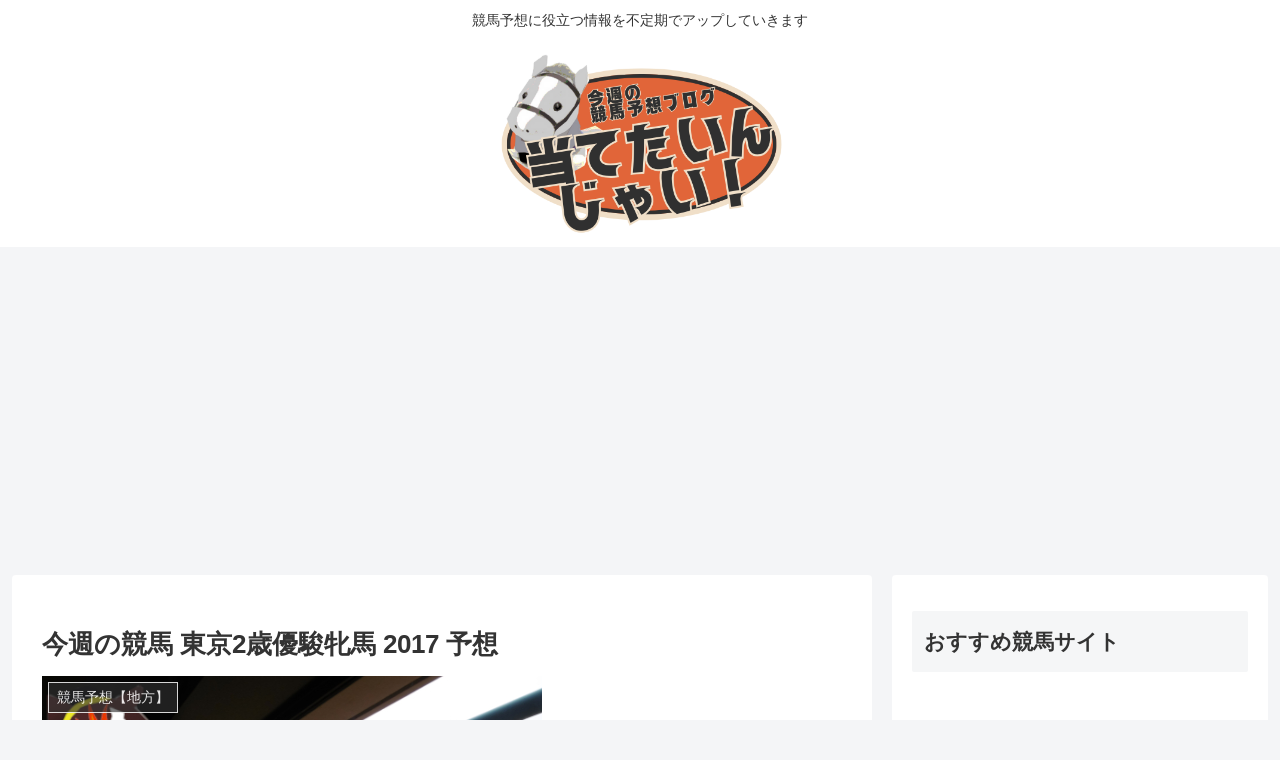

--- FILE ---
content_type: text/html; charset=utf-8
request_url: https://www.google.com/recaptcha/api2/aframe
body_size: 267
content:
<!DOCTYPE HTML><html><head><meta http-equiv="content-type" content="text/html; charset=UTF-8"></head><body><script nonce="7oPbHUytVpk-aSyqTDXauQ">/** Anti-fraud and anti-abuse applications only. See google.com/recaptcha */ try{var clients={'sodar':'https://pagead2.googlesyndication.com/pagead/sodar?'};window.addEventListener("message",function(a){try{if(a.source===window.parent){var b=JSON.parse(a.data);var c=clients[b['id']];if(c){var d=document.createElement('img');d.src=c+b['params']+'&rc='+(localStorage.getItem("rc::a")?sessionStorage.getItem("rc::b"):"");window.document.body.appendChild(d);sessionStorage.setItem("rc::e",parseInt(sessionStorage.getItem("rc::e")||0)+1);localStorage.setItem("rc::h",'1762050643861');}}}catch(b){}});window.parent.postMessage("_grecaptcha_ready", "*");}catch(b){}</script></body></html>

--- FILE ---
content_type: application/javascript
request_url: https://keiba-atetai.com/wp-content/plugins/simple-antispam/js/bait.js?ver=6.8.3&fver=20200919065602
body_size: 765
content:
/*
 * �R�����g�t�H�[���ɕs�����ڂ�ǉ�����
 * 
 * JavaScript�����s���Ȃ����œ��e������
 * 
 * JavaScript�����s����X�p���̏ꍇ�ł�bait�ȊO�̒l�����͂��ꂽ���͋���
 * �܂���5�b�ʓ��ɃR�����g�����e���ꂽ�ꍇ������
 * �����comment_filter()�ōs��
 * 
 * bot���w�K�����ꍇ�T�C�g���ƂɈ�ӂ̒l�ɂȂ�悤��salt��token�𔭍s����ajax�Ŏ擾���Ă��������A
 * �����܂ł���K�v���Ȃ��Ǝv����
*/

jQuery(function(){
	setTimeout(function(){
		jQuery('form#commentform').append('<input type="hidden" name="simple_as" id="simple_as" value="bait" />');
		//jQuery('form#commentform').append('<input style="display:none" name="simple_as" id="simple_as" value="bait" />'); // �ǂ��炪�ǂ����͌v�����Ċm�F���ׂ�
		jQuery('form#commentform').append('<input type="input" style="display:none" name="simple_as2" id="simple_as2" value="" />');
	}, 5000);
});